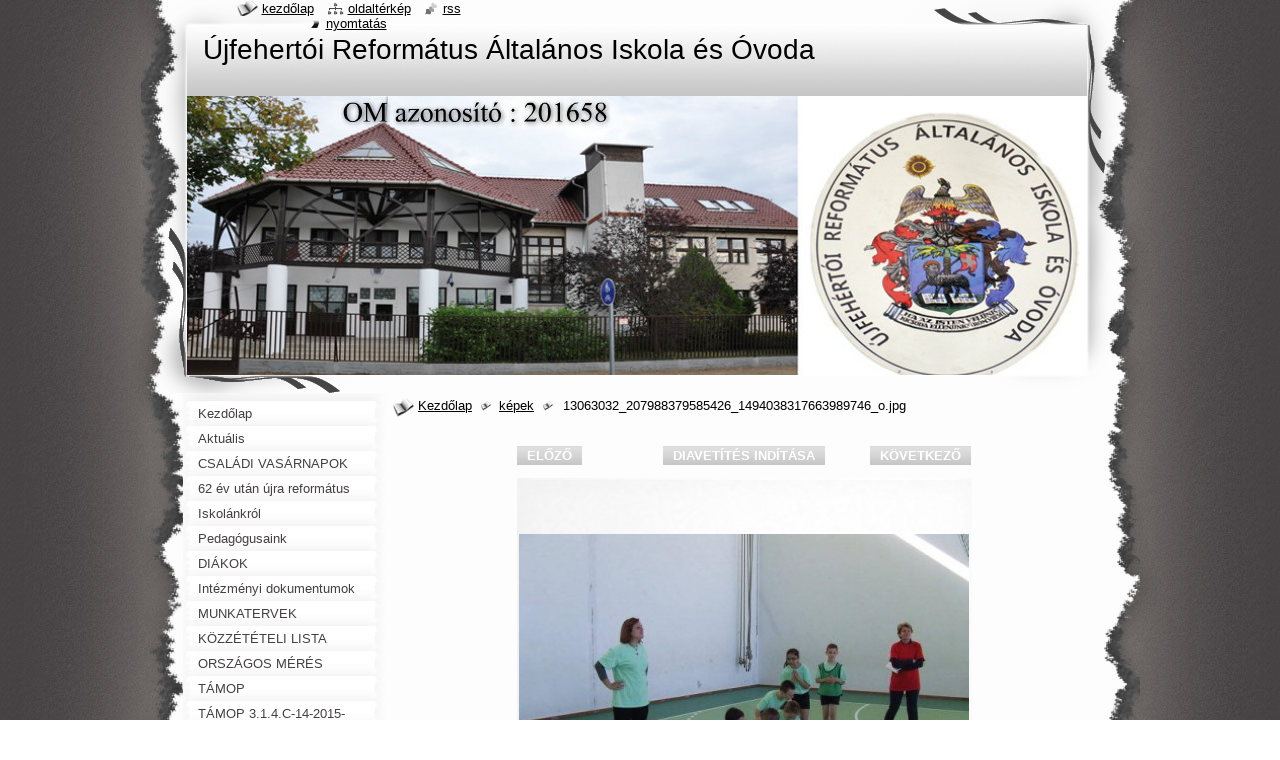

--- FILE ---
content_type: text/html; charset=UTF-8
request_url: https://ujfehertoireformatusiskola.webnode.hu/album/kepek61/a13063032-207988379585426-1494038317663989746-o-jpg/
body_size: 5994
content:
<!--[if lte IE 9]><!DOCTYPE HTML PUBLIC "-//W3C//DTD HTML 4.01 Transitional//EN" "https://www.w3.org/TR/html4/loose.dtd"><![endif]-->
<!DOCTYPE html>
<!--[if IE]><html class="ie" lang="hu"><![endif]-->
<!--[if gt IE 9]><!--> 
<html lang="hu">
<!--<![endif]-->
  <head>
    <!--[if lt IE 8]><meta http-equiv="X-UA-Compatible" content="IE=EmulateIE7"><![endif]--><!--[if IE 8]><meta http-equiv="X-UA-Compatible" content="IE=EmulateIE8"><![endif]--><!--[if IE 9]><meta http-equiv="X-UA-Compatible" content="IE=EmulateIE9"><![endif]-->
    <base href="https://ujfehertoireformatusiskola.webnode.hu/">
  <meta charset="utf-8">
  <meta name="description" content="">
  <meta name="keywords" content="">
  <meta name="generator" content="Webnode">
  <meta name="apple-mobile-web-app-capable" content="yes">
  <meta name="apple-mobile-web-app-status-bar-style" content="black">
  <meta name="format-detection" content="telephone=no">
    <link rel="icon" type="image/svg+xml" href="/favicon.svg" sizes="any">  <link rel="icon" type="image/svg+xml" href="/favicon16.svg" sizes="16x16">  <link rel="icon" href="/favicon.ico"><link rel="canonical" href="https://ujfehertoireformatusiskola.webnode.hu/album/kepek61/a13063032-207988379585426-1494038317663989746-o-jpg/">
<script type="text/javascript">(function(i,s,o,g,r,a,m){i['GoogleAnalyticsObject']=r;i[r]=i[r]||function(){
			(i[r].q=i[r].q||[]).push(arguments)},i[r].l=1*new Date();a=s.createElement(o),
			m=s.getElementsByTagName(o)[0];a.async=1;a.src=g;m.parentNode.insertBefore(a,m)
			})(window,document,'script','//www.google-analytics.com/analytics.js','ga');ga('create', 'UA-797705-6', 'auto',{"name":"wnd_header"});ga('wnd_header.set', 'dimension1', 'W1');ga('wnd_header.set', 'anonymizeIp', true);ga('wnd_header.send', 'pageview');var pageTrackerAllTrackEvent=function(category,action,opt_label,opt_value){ga('send', 'event', category, action, opt_label, opt_value)};</script>
<!--[if lte IE 9]><style type="text/css">.cke_skin_webnode iframe {vertical-align: baseline !important;}</style><![endif]-->
    <title>13063032_207988379585426_1494038317663989746_o.jpg :: Újfehertói Református Általános Iskola és Óvoda</title>
    <meta name="robots" content="index, follow">
    <meta name="googlebot" content="index, follow">   
    <link href="https://d11bh4d8fhuq47.cloudfront.net/_system/skins/v9/50000791/css/style.css" rel="stylesheet" type="text/css" media="screen,projection,handheld,tv">
    <link href="https://d11bh4d8fhuq47.cloudfront.net/_system/skins/v9/50000791/css/print.css" rel="stylesheet" type="text/css" media="print">
    <script type="text/javascript" src="https://d11bh4d8fhuq47.cloudfront.net/_system/skins/v9/50000791/js/functions.js"></script>
    <!--[if IE]>
			<script type="text/javascript" src="https://d11bh4d8fhuq47.cloudfront.net/_system/skins/v9/50000791/js/functions-ie.js"></script>
		<![endif]-->
    <!--[if IE 6]>
      <script type="text/javascript" src="https://d11bh4d8fhuq47.cloudfront.net/_system/skins/v9/50000791/js/png.js"></script>
			<script type="text/javascript">
        DD_belatedPNG.fix('#header, .homepage a, .print a, .sitemap a, .rss a, li');
        DD_belatedPNG.fixPNG('#header, .homepage a, .print a, .sitemap a, .rss a, li');
      </script> 
    <![endif]--> 
  
				<script type="text/javascript">
				/* <![CDATA[ */
					
					if (typeof(RS_CFG) == 'undefined') RS_CFG = new Array();
					RS_CFG['staticServers'] = new Array('https://d11bh4d8fhuq47.cloudfront.net/');
					RS_CFG['skinServers'] = new Array('https://d11bh4d8fhuq47.cloudfront.net/');
					RS_CFG['filesPath'] = 'https://ujfehertoireformatusiskola.webnode.hu/_files/';
					RS_CFG['filesAWSS3Path'] = 'https://4e40804ae3.clvaw-cdnwnd.com/10fa99ad56cb7bb6134c2105d0ed1ed2/';
					RS_CFG['lbClose'] = 'Bezárás';
					RS_CFG['skin'] = 'default';
					if (!RS_CFG['labels']) RS_CFG['labels'] = new Array();
					RS_CFG['systemName'] = 'Webnode';
						
					RS_CFG['responsiveLayout'] = 0;
					RS_CFG['mobileDevice'] = 0;
					RS_CFG['labels']['copyPasteSource'] = 'Olvass tovább:';
					
				/* ]]> */
				</script><script type="text/javascript" src="https://d11bh4d8fhuq47.cloudfront.net/_system/client/js/compressed/frontend.package.1-3-108.js?ph=4e40804ae3"></script><style type="text/css"></style></head>
  <body>    <div id="body_bg">
      <div id="site_bg">
        <div id="site">
        
          <!-- HEADER -->
          <div id="header">
            <div id="logozone">               
              <div id="logo"><a href="home/" title="Ugrás a kezdőlapra"><span id="rbcSystemIdentifierLogo">Újfehertói Református Általános Iskola és Óvoda</span></a></div>          
              <p id="moto"><span id="rbcCompanySlogan" class="rbcNoStyleSpan"></span></p>
            </div>    
            <div id="illustration">                            
              <img src="https://4e40804ae3.clvaw-cdnwnd.com/10fa99ad56cb7bb6134c2105d0ed1ed2/200000003-a7459a8ef6/50000000.jpg?ph=4e40804ae3" width="900" height="279" alt="">            </div>         
          </div>
          <!-- /HEADER -->
          
          <div class="cleaner"><!-- / --></div>
          
          <!-- MAIN -->
          <div id="mainWide">
            
            <!-- CONTENT -->
            <div id="content">
                          
              <!-- NAVIGATOR -->
              <div id="pageNavigator" class="rbcContentBlock">                        <div id="navigator">           <a class="navFirstPage" href="/home/">Kezdőlap</a>      <span><span> &gt; </span></span>          <a href="a2015-2016-iskola/razd-fel-magad/kepek/">képek</a>      <span><span> &gt; </span></span>          <span id="navCurrentPage">13063032_207988379585426_1494038317663989746_o.jpg</span>                 </div>            <div class="cleaner"><!-- / --></div>              </div>              <!-- /NAVIGATOR -->
              
              <div class="cleaner"><!-- / --></div>
              
              



		
		           
      <div class="box">
        <div class="boxTitle"><h1></h1></div>
        <div class="boxContent">
          <div class="contentBox">

            <div class="photofull">  
                              
              <div class="pagination">
  		        	<table><tr><td class="before">
  						   	
	
			<a class="prev" title="Előző " href="/album/kepek61/a13055283-207989742918623-993275284424740853-o-jpg/" onclick="RubicusFrontendIns.showPhotogalleryImage(this.href);">Előző </a>

		
                </td><td class="control">
  	               <a id="slideshowControl" onclick="RubicusFrontendIns.startSlideshow(); return(false);" onmouseover="this.className='enableControl hover'" onmouseout="this.className='enableControl'" title="Képek diavetítésének indítása">
  	                 Diavetítés indítása
  	               </a>
  	               <script type="text/javascript"> if ( RubicusFrontendIns.isPhotogalleryAjaxMode() ) { document.getElementById('slideshowControl').className = "enableControl"; } </script>
                </td><td class="after">
                 	

      <a class="next" title="Következő" href="/album/kepek61/a13063109-207997149584549-3161924740025819391-o-jpg/" onclick="RubicusFrontendIns.showPhotogalleryImage(this.href);">Következő</a>

		
                </td></tr></table>
              </div>								
  									
  						<div class="cleaner"><!-- / --></div>
             
              <div id="imagebg">                                           
    						<span class="image"><span>
    						  <a href="/images/200010958-e4cf8e5c97-public/13063032_207988379585426_1494038317663989746_o.jpg?s3=1" onclick="return !window.open(this.href);" title="Az oldal új ablakban jelenik meg.">
                    <img src="https://4e40804ae3.clvaw-cdnwnd.com/10fa99ad56cb7bb6134c2105d0ed1ed2/system_preview_detail_200010958-e4cf8e5c97-public/13063032_207988379585426_1494038317663989746_o.jpg" width="450" height="338" alt="" onload="RubicusFrontendIns.startSlideshowInterval();">
                  </a>
                </span></span>
              </div>
  									
  						<div class="cleaner"><!-- / --></div>
  									             
  						
  									             
  						<div class="cleaner"><!-- / --></div>
  							
  						<div class="back"><a href="a2015-2016-iskola/razd-fel-magad/kepek/">Vissza</a></div>
              					
            </div> 
         
          </div> 
        </div>
      </div>     						

		
			
      <div class="cleaner"><!-- / --></div>

		
			<script type="text/javascript">
			RubicusFrontendIns.setNextPhotogalleryImage('/album/kepek61/a13063109-207997149584549-3161924740025819391-o-jpg/');
			RubicusFrontendIns.setPreviousPhotogalleryImage('/album/kepek61/a13055283-207989742918623-993275284424740853-o-jpg/');
			</script>
			           
              
            </div>
            <!-- /CONTENT -->
            
            <!-- SIDEBAR -->
            <div id="sidebar">
            
              <!-- MENU -->  
              


      <div id="menuzone">

		<ul class="menu">
	<li class="first">
  
      <a href="/home/">
    
      <span>Kezdőlap</span>
      
  </a>
  
  </li>
	<li>
  
      <a href="/aktualis/">
    
      <span>Aktuális</span>
      
  </a>
  
  </li>
	<li>
  
      <a href="/csaladi-vasarnapok/">
    
      <span>CSALÁDI VASÁRNAPOK</span>
      
  </a>
  
  </li>
	<li>
  
      <a href="/a62-ev-utan-ujra-reformatus-altalanos-iskola-es-ovoda-ujfeherton/">
    
      <span>62 év után újra református általános iskola és óvoda Újfehértón</span>
      
  </a>
  
  </li>
	<li>
  
      <a href="/iskolankrol/">
    
      <span>Iskolánkról</span>
      
  </a>
  
  </li>
	<li>
  
      <a href="/pedagogusaink/">
    
      <span>Pedagógusaink</span>
      
  </a>
  
  </li>
	<li>
  
      <a href="/diakok2/">
    
      <span>DIÁKOK</span>
      
  </a>
  
  </li>
	<li>
  
      <a href="/intezmenyi-dokumentumok/">
    
      <span>Intézményi dokumentumok</span>
      
  </a>
  
  </li>
	<li>
  
      <a href="/munkaterv-2015-2016/">
    
      <span>MUNKATERVEK</span>
      
  </a>
  
  </li>
	<li>
  
      <a href="/kulonos-kozzeteteli-lista/">
    
      <span>KÖZZÉTÉTELI LISTA</span>
      
  </a>
  
  </li>
	<li>
  
      <a href="/orszagos-meres/">
    
      <span>ORSZÁGOS MÉRÉS</span>
      
  </a>
  
  </li>
	<li>
  
      <a href="/tamop2/">
    
      <span>TÁMOP</span>
      
  </a>
  
  </li>
	<li>
  
      <a href="/tamop-3-1-4-c-14-2015-0044/">
    
      <span>TÁMOP 3.1.4.C-14-2015-0044 </span>
      
  </a>
  
  </li>
	<li>
  
      <a href="/malyvaskerti-altalanos-iskola-gyermekeiert-alapitvany/">
    
      <span>Alapítvány Mályváskerti Általános Iskola Gyermekeiért </span>
      
  </a>
  
  </li>
	<li>
  
      <a href="/2022-2023-iskola/">
    
      <span>2022/2023 Iskola</span>
      
  </a>
  
  </li>
	<li>
  
      <a href="/2021-2022-iskola/">
    
      <span>2021/2022 Iskola</span>
      
  </a>
  
  </li>
	<li>
  
      <a href="/a2020-2021-iskola/">
    
      <span>2020/2021 Iskola</span>
      
  </a>
  
  </li>
	<li>
  
      <a href="/a2019-2020-iskola/">
    
      <span>2019/2020 Iskola</span>
      
  </a>
  
  </li>
	<li>
  
      <a href="/a2018-2019-iskola/">
    
      <span>2018/2019 Iskola</span>
      
  </a>
  
  </li>
	<li>
  
      <a href="/a2017-2018-iskola/">
    
      <span>2017/2018 Iskola</span>
      
  </a>
  
  </li>
	<li>
  
      <a href="/a2016-2017-iskola/">
    
      <span>2016/2017 Iskola</span>
      
  </a>
  
  </li>
	<li>
  
      <a href="/a2015-2016-iskola/">
    
      <span>2015/2016 Iskola</span>
      
  </a>
  
  </li>
	<li>
  
      <a href="/a2014-2015-iskolai-esemenyeink/">
    
      <span>2014/2015 Iskola</span>
      
  </a>
  
  </li>
	<li>
  
      <a href="/a2013-2014-iskolai-esemenyeink/">
    
      <span>2013/2014 Iskola</span>
      
  </a>
  
  </li>
	<li>
  
      <a href="/kepgaleria/">
    
      <span>2012/2013 Iskola</span>
      
  </a>
  
  </li>
	<li>
  
      <a href="/ovoda-2016-2017/">
    
      <span>ÓVODA 2016/2017</span>
      
  </a>
  
  </li>
	<li>
  
      <a href="/ovoda-2015-2016/">
    
      <span>ÓVODA 2015/2016</span>
      
  </a>
  
  </li>
	<li>
  
      <a href="/ovoda2014-2015/">
    
      <span>ÓVODA 2014/2015</span>
      
  </a>
  
  </li>
	<li>
  
      <a href="/esemenyeink-az-ovodaban/">
    
      <span>ÓVODA 2013/2014</span>
      
  </a>
  
  </li>
	<li>
  
      <a href="/diakok/munkaink/">
    
      <span>MUNKÁINK</span>
      
  </a>
  
  </li>
	<li>
  
      <a href="/munkaink-2013-2014/">
    
      <span>Munkáink 2013/2014</span>
      
  </a>
  
  </li>
	<li>
  
      <a href="/munkaink/">
    
      <span>Munkáink 2012/2013</span>
      
  </a>
  
  </li>
	<li>
  
      <a href="/fogadoorak/">
    
      <span>FOGADÓÓRÁK</span>
      
  </a>
  
  </li>
	<li>
  
      <a href="/kolcsonozheto-konyvek/">
    
      <span>KÖLCSÖNÖZHETŐ KÖNYVEK</span>
      
  </a>
  
  </li>
	<li>
  
      <a href="/elballagott-osztalyaink/">
    
      <span>Elballagott osztályaink</span>
      
  </a>
  
  </li>
	<li>
  
      <a href="/vendegkonyv/">
    
      <span>Vendégkönyv</span>
      
  </a>
  
  </li>
	<li>
  
      <a href="/tovabbtanulas/">
    
      <span>TOVÁBBTANULÁS</span>
      
  </a>
  
  </li>
	<li>
  
      <a href="/ajanlattetelek/">
    
      <span>AJÁNLATTÉTELEK</span>
      
  </a>
  
  </li>
	<li>
  
      <a href="/adatkezelesi-tajekoztato/">
    
      <span>ADATKEZELÉSI TÁJÉKOZTATÓ</span>
      
  </a>
  
  </li>
	<li>
  
      <a href="/etkezessel-kapcsolatos-informaciok/">
    
      <span>Étkezéssel kapcsolatos információk</span>
      
  </a>
  
  </li>
	<li class="last">
  
      <a href="/palyazat/">
    
      <span>Pályázat</span>
      
  </a>
  
  </li>
</ul>

      </div>

					    
              <!-- /MENU -->
              
              <div class="cleaner"><!-- / --></div>
              
              <!-- SEARCH -->
              
        
      <div id="searchBox">

		<form action="/search/" method="get" id="fulltextSearch">

      	<label for="fulltextSearchText">Keresés</label>
        <div class="cleaner"><!-- / --></div>            		    
        <input type="text" name="text" id="fulltextSearchText">
        <button type="submit" id="fulltextSubmit"><span class="hidden">Keres</span></button>

		</form>


      </div>
      
      <div class="cleaner"><!-- / --></div>

		 
              <!-- /SEARCH -->
              
              <div class="cleaner"><!-- / --></div>
              
              <!-- CONTACT -->
              
          
      <div id="contact">
        <div id="contactTitle"><h2>Elérhetőség</h2></div>
        <div id="contactContent">
          
		

      <p class="name">Újfehertói Református Általános Iskola és Óvoda</p>
      
      
      <p class="address">Debreceni út 204.<br />
Újfehértó<br />
4244</p>

	            
      
      
      <p class="phone">06-42-290-061</p>

	
              

		
        
        </div>
      </div>
      
      <div class="cleaner"><!-- / --></div>

					          
              <!-- /CONTACT --> 
              
              <div class="cleaner"><!-- / --></div>       
              
                      
                    
                              
            </div>
            <!-- /SIDEBAR -->
            
            <hr class="cleaner">
            
          </div>
          <!-- /MAIN -->
          
          <div class="cleaner"><!-- / --></div>
          
          <!-- QUICK LINKS -->
          <table id="quickLinks">
            <tr><td>
              <div id="links">
                <p>
                  <span class="homepage"><a href="home/" title="Ugrás a kezdőlapra">Kezdőlap</a></span>
                  <span class="separator"> | </span>
                  <span class="sitemap"><a href="/sitemap/" title="Ugrás az oldaltérképre.">Oldaltérkép</a></span>
                  <span class="separator"> | </span>
                  <span class="rss"><a href="/rss/" title="RSS csatornák">RSS</a></span>
                  <span class="separator"> | </span>
                  <span class="print"><a href="#" onclick="window.print(); return false;" title="Oldal nyomtatása">Nyomtatás</a></span>
                 </p>  
              </div>
            </td><td>
              <div class="lang">               
                <div id="languageSelect"></div>			                			            
              </div>
            </td></tr>
          </table>
          <!-- /QUICK LINKS -->
          
          <!-- FOOTER -->
          <div id="footer">
            <div id="footerContent">
              <div id="footerLeft"><span id="rbcFooterText" class="rbcNoStyleSpan">© 2012 Minden jog fenntartva.</span></div>            
              <div id="footerRight"><span class="rbcSignatureText"><a href="https://www.webnode.hu?utm_source=brand&amp;utm_medium=footer&amp;utm_campaign=premium" rel="nofollow" >Powered by Webnode</a></span></div> 
            </div>
          </div>          
          <!-- /FOOTER -->
        
        </div>
      </div>
    </div>
    
    <script type="text/javascript">
		/* <![CDATA[ */

			RubicusFrontendIns.addObserver
			({

				onContentChange: function ()
        {
          RubicusFrontendIns.faqInit('faq', 'answerBlock');
          setContentSize();
        },

				onStartSlideshow: function()
				{
					$('slideshowControl').innerHTML	= '<span>Diavetítés szüneteltetése<'+'/span>';
					$('slideshowControl').title			= 'A képek automatikus vetítésének szüneteltetése';
					$('slideshowControl').onclick		= RubicusFrontendIns.stopSlideshow.bind(RubicusFrontendIns);
				},

				onStopSlideshow: function()
				{
					$('slideshowControl').innerHTML	= '<span>Diavetítés indítása<'+'/span>';
					$('slideshowControl').title			= 'Képek diavetítésének indítása';
					$('slideshowControl').onclick		= RubicusFrontendIns.startSlideshow.bind(RubicusFrontendIns);
				},

				onShowImage: function()
				{
					if (RubicusFrontendIns.isSlideshowMode())
					{
						$('slideshowControl').innerHTML	= '<span>Diavetítés szüneteltetése<'+'/span>';
						$('slideshowControl').title			= 'A képek automatikus vetítésének szüneteltetése';
						$('slideshowControl').onclick		= RubicusFrontendIns.stopSlideshow.bind(RubicusFrontendIns);
					}
				}

			 });
			 
			  if (!$('detailScript'))
        {
          window.onload = setContentSize;
        }        
        document.body.onresize = setContentSize;
			  window.onresize = setContentSize;

			  RubicusFrontendIns.faqInit('faq', 'answerBlock');

			  RubicusFrontendIns.addFileToPreload('https://d11bh4d8fhuq47.cloudfront.net/_system/skins/v9/50000791/img/loading.gif');
			  
			  RubicusFrontendIns.addFileToPreload('https://d11bh4d8fhuq47.cloudfront.net/_system/skins/v9/50000791/img/search_btn_hover.jpg');
			  RubicusFrontendIns.addFileToPreload('https://d11bh4d8fhuq47.cloudfront.net/_system/skins/v9/50000791/img/menu_hover.jpg');
			  RubicusFrontendIns.addFileToPreload('https://d11bh4d8fhuq47.cloudfront.net/_system/skins/v9/50000791/img/submenu_hover.jpg');
			  RubicusFrontendIns.addFileToPreload('https://d11bh4d8fhuq47.cloudfront.net/_system/skins/v9/50000791/img/submenu2_hover.jpg');
			  RubicusFrontendIns.addFileToPreload('https://d11bh4d8fhuq47.cloudfront.net/_system/skins/v9/50000791/img/submit_hover.jpg');
			  
			  RubicusFrontendIns.addFileToPreload('https://d11bh4d8fhuq47.cloudfront.net/_system/skins/v9/50000791/img/photo118_hover.jpg');
			  RubicusFrontendIns.addFileToPreload('https://d11bh4d8fhuq47.cloudfront.net/_system/skins/v9/50000791/img/photo200_hover.jpg');
			  RubicusFrontendIns.addFileToPreload('https://d11bh4d8fhuq47.cloudfront.net/_system/skins/v9/50000791/img/product_img_hover.jpg');
			  
  		/* ]]> */
  	</script>
  <div id="rbcFooterHtml"></div><script type="text/javascript">var keenTrackerCmsTrackEvent=function(id){if(typeof _jsTracker=="undefined" || !_jsTracker){return false;};try{var name=_keenEvents[id];var keenEvent={user:{u:_keenData.u,p:_keenData.p,lc:_keenData.lc,t:_keenData.t},action:{identifier:id,name:name,category:'cms',platform:'WND1',version:'2.1.157'},browser:{url:location.href,ua:navigator.userAgent,referer_url:document.referrer,resolution:screen.width+'x'+screen.height,ip:'3.137.159.223'}};_jsTracker.jsonpSubmit('PROD',keenEvent,function(err,res){});}catch(err){console.log(err)};};</script></body>
</html>